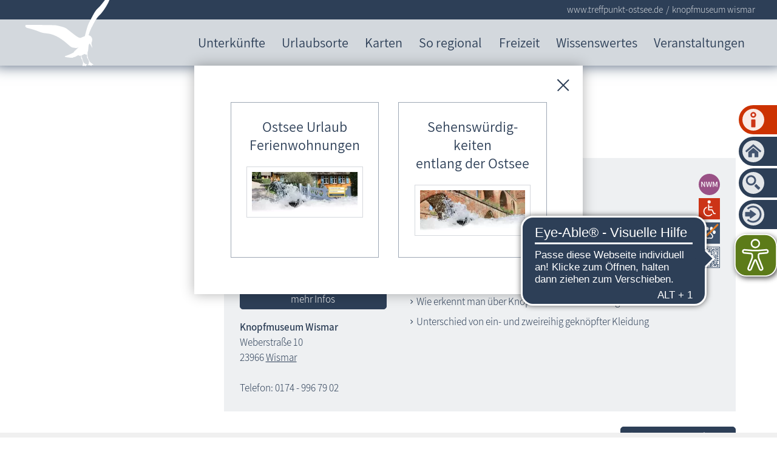

--- FILE ---
content_type: image/svg+xml
request_url: https://www.treffpunkt-ostsee.de/default-wGlobal/wGlobal/layout/images/icons/regionen/nwm.svg
body_size: 1687
content:
<?xml version="1.0" encoding="utf-8"?>
<!-- Generator: Adobe Illustrator 15.1.0, SVG Export Plug-In . SVG Version: 6.00 Build 0)  -->
<!DOCTYPE svg PUBLIC "-//W3C//DTD SVG 1.1//EN" "http://www.w3.org/Graphics/SVG/1.1/DTD/svg11.dtd">
<svg version="1.1" id="Ebene_1" xmlns="http://www.w3.org/2000/svg" xmlns:xlink="http://www.w3.org/1999/xlink" x="0px" y="0px"
	 width="40px" height="40px" viewBox="-0.402 0.184 40 40" enable-background="new -0.402 0.184 40 40" xml:space="preserve">
<circle fill="#995186" cx="19.598" cy="20.184" r="20"/>
<g enable-background="new    ">
	<path fill="#FFFFFF" d="M4.516,14.919h1.575l3.27,5.806l1.035,2.069h0.06c-0.02-0.319-0.04-0.545-0.06-0.675
		c-0.01-0.11-0.035-0.445-0.075-1.006c-0.041-0.559-0.06-1.084-0.06-1.574v-4.62h1.455v9.825h-1.575l-3.27-5.82l-1.035-2.055h-0.06
		l0.06,0.75c0.01,0.12,0.035,0.445,0.075,0.975c0.04,0.53,0.06,1.025,0.06,1.485v4.665H4.516V14.919z"/>
	<path fill="#FFFFFF" d="M13.306,14.919h1.575l0.93,5.13c0.24,1.4,0.415,2.45,0.525,3.15h0.06c0.19-0.95,0.41-2,0.66-3.15
		l1.275-5.13h1.35l1.275,5.13l0.675,3.15h0.061l0.511-3.15l0.93-5.13h1.472l-1.951,9.825h-1.875l-1.334-5.49
		c-0.18-0.84-0.33-1.59-0.45-2.25h-0.06c-0.15,0.79-0.28,1.415-0.39,1.875c-0.01,0.101-0.035,0.226-0.075,0.375l-1.305,5.49h-1.845
		L13.306,14.919z"/>
	<path fill="#FFFFFF" d="M26.206,14.919h1.771l1.799,4.995l0.361,1.095l0.299,0.886h0.062c0.16-0.479,0.26-0.789,0.3-0.931
		l0.346-1.05l1.771-4.995h1.771v9.825h-1.41v-4.89c0-0.54,0.056-1.436,0.164-2.686l0.03-0.345h-0.06l-0.78,2.265L30.9,23.784h-0.944
		l-1.726-4.695l-0.779-2.265h-0.061l0.029,0.345c0.109,1.25,0.165,2.146,0.165,2.686v4.89h-1.38L26.206,14.919L26.206,14.919z"/>
</g>
</svg>


--- FILE ---
content_type: image/svg+xml
request_url: https://www.treffpunkt-ostsee.de/default-wGlobal/wGlobal/layout/images/icons/sehenswertes/icon-qr-code.svg
body_size: 15419
content:
<?xml version="1.0" encoding="utf-8"?>
<!-- Generator: Adobe Illustrator 15.1.0, SVG Export Plug-In . SVG Version: 6.00 Build 0)  -->
<!DOCTYPE svg PUBLIC "-//W3C//DTD SVG 1.1//EN" "http://www.w3.org/Graphics/SVG/1.1/DTD/svg11.dtd">
<svg version="1.1" id="Ebene_1" xmlns="http://www.w3.org/2000/svg" xmlns:xlink="http://www.w3.org/1999/xlink" x="0px" y="0px"
	 width="36px" height="36px" viewBox="14.083 3.863 36 36" enable-background="new 14.083 3.863 36 36" xml:space="preserve">
<rect x="14.083" y="3.863" fill="#FFFFFF" width="36" height="35.999"/>
<path fill="#3E526C" d="M49.083,4.863v34h-34v-34H49.083 M50.083,3.863h-36v36h36V3.863L50.083,3.863z"/>
<g>
	<rect x="16.083" y="12.782" fill="#3E526C" width="1.73" height="0.865"/>
	<rect x="38.57" y="5.863" fill="#3E526C" width="1.729" height="0.865"/>
	<rect x="41.165" y="16.242" fill="#3E526C" width="1.729" height="0.865"/>
	<polygon fill="#3E526C" points="29.056,30.944 29.056,30.079 29.056,29.215 28.191,29.215 28.191,30.079 27.327,30.079 
		27.327,30.944 	"/>
	<rect x="16.948" y="25.755" fill="#3E526C" width="1.73" height="0.865"/>
	<rect x="16.083" y="27.485" fill="#3E526C" width="1.73" height="0.864"/>
	<rect x="16.948" y="22.296" fill="#3E526C" width="1.73" height="0.864"/>
	<polygon fill="#3E526C" points="18.678,14.532 18.678,14.512 18.678,13.667 17.813,13.667 17.813,14.512 16.948,14.512 
		16.948,15.377 18.678,15.377 	"/>
	<polygon fill="#3E526C" points="41.165,14.512 42.028,14.512 42.028,13.647 39.435,13.647 39.435,14.512 39.435,15.377 
		41.165,15.377 	"/>
	<polygon fill="#3E526C" points="21.272,29.215 22.137,29.215 22.137,28.35 21.272,28.35 21.272,27.485 22.137,27.485 22.137,26.62 
		20.407,26.62 20.407,27.485 19.542,27.485 19.542,28.35 20.407,28.35 20.407,29.215 17.813,29.215 17.813,30.079 16.083,30.079 
		16.083,30.944 18.678,30.944 18.678,30.079 19.542,30.079 19.542,30.944 22.137,30.944 22.137,30.079 21.272,30.079 	"/>
	<polygon fill="#3E526C" points="43.76,36.998 43.76,37.863 48.083,37.863 48.083,36.998 47.217,36.998 47.217,36.134 
		45.488,36.134 45.488,36.998 	"/>
	<rect x="18.678" y="15.377" fill="#3E526C" width="0.864" height="0.865"/>
	<polygon fill="#3E526C" points="42.894,26.62 42.028,26.62 42.028,27.485 43.76,27.485 43.76,26.62 43.76,24.891 42.894,24.891 	
		"/>
	<rect x="47.217" y="15.377" fill="#3E526C" width="0.866" height="1.729"/>
	<rect x="37.705" y="13.647" fill="#3E526C" width="0.865" height="1.73"/>
	<polygon fill="#3E526C" points="36.84,30.944 35.976,30.944 35.976,31.81 34.245,31.81 34.245,32.674 32.516,32.674 32.516,31.81 
		31.65,31.81 31.65,32.674 30.786,32.674 30.786,33.539 29.922,33.539 29.922,34.404 29.056,34.404 28.191,34.404 28.191,32.674 
		29.056,32.674 29.056,33.539 29.922,33.539 29.922,31.81 31.65,31.81 31.65,30.944 30.786,30.944 30.786,30.079 31.65,30.079 
		31.65,29.215 32.516,29.215 32.516,28.35 30.786,28.35 30.786,27.485 29.922,27.485 28.191,27.485 28.191,25.755 29.922,25.755 
		29.922,24.891 30.786,24.891 30.786,24.025 29.056,24.025 29.056,24.891 27.327,24.891 27.327,24.025 26.462,24.025 26.462,24.891 
		25.597,24.891 25.597,25.755 24.731,25.755 24.731,24.891 23.867,24.891 23.867,25.755 23.867,26.62 26.462,26.62 26.462,25.755 
		27.327,25.755 27.327,26.62 26.462,26.62 26.462,27.485 27.327,27.485 27.327,28.35 28.191,28.35 29.056,28.35 29.056,29.215 
		29.922,29.215 29.922,30.944 29.056,30.944 29.056,31.81 27.327,31.81 27.327,30.944 26.462,30.944 26.462,31.81 25.597,31.81 
		25.597,30.944 26.462,30.944 26.462,30.079 24.731,30.079 24.731,30.944 23.867,30.944 23.867,30.079 23.002,30.079 23.002,31.81 
		23.867,31.81 23.867,32.674 25.597,32.674 25.597,33.539 26.462,33.539 26.462,32.674 27.327,32.674 27.327,33.539 26.462,33.539 
		26.462,34.404 27.327,34.404 27.327,35.269 28.191,35.269 29.056,35.269 29.056,36.134 29.922,36.134 29.922,35.269 30.786,35.269 
		30.786,34.404 31.65,34.404 31.65,33.539 32.516,33.539 33.381,33.539 33.381,34.404 34.245,34.404 34.245,35.269 33.381,35.269 
		33.381,36.134 30.786,36.134 30.786,36.998 30.786,37.863 31.65,37.863 31.65,36.998 32.516,36.998 32.516,37.863 37.705,37.863 
		37.705,36.998 37.705,36.134 36.84,36.134 36.84,36.998 35.11,36.998 35.11,36.134 35.976,36.134 36.84,36.134 36.84,34.404 
		35.976,34.404 35.976,35.269 35.11,35.269 35.11,34.404 35.976,34.404 35.976,33.539 35.11,33.539 35.11,32.674 35.976,32.674 
		35.976,33.539 36.84,33.539 36.84,34.404 37.705,34.404 37.705,32.674 36.84,32.674 	"/>
	<rect x="37.705" y="20.566" fill="#3E526C" width="0.865" height="1.729"/>
	<rect x="30.786" y="22.296" fill="#3E526C" width="0.864" height="1.729"/>
	<rect x="23.867" y="28.35" fill="#3E526C" width="0.864" height="1.729"/>
	<rect x="23.002" y="32.674" fill="#3E526C" width="0.865" height="1.73"/>
	<rect x="24.731" y="35.269" fill="#3E526C" width="0.865" height="1.729"/>
	<polygon fill="#3E526C" points="23.867,36.134 23.002,36.134 23.002,37.863 23.867,37.863 24.731,37.863 24.731,36.998 
		23.867,36.998 	"/>
	<polygon fill="#3E526C" points="20.407,13.647 22.137,13.647 22.137,12.782 20.407,12.782 19.542,12.782 19.542,15.377 
		20.407,15.377 	"/>
	<polygon fill="#3E526C" points="21.272,20.566 22.137,20.566 22.137,19.701 21.272,19.701 20.407,19.701 20.407,20.566 
		19.542,20.566 19.542,17.106 18.678,17.106 18.678,19.701 16.948,19.701 16.948,18.836 16.083,18.836 16.083,22.296 16.948,22.296 
		16.948,21.431 17.813,21.431 17.813,20.566 18.678,20.566 18.678,22.296 19.542,22.296 19.542,23.16 18.678,23.16 18.678,24.025 
		16.948,24.025 16.948,23.16 16.083,23.16 16.083,25.755 16.948,25.755 16.948,24.891 20.407,24.891 20.407,25.755 23.002,25.755 
		23.002,24.891 21.272,24.891 21.272,24.025 20.407,24.025 20.407,23.16 21.272,23.16 21.272,22.296 22.137,22.296 22.137,21.431 
		21.272,21.431 	"/>
	<rect x="16.083" y="15.377" fill="#3E526C" width="0.864" height="0.865"/>
	<rect x="16.083" y="17.106" fill="#3E526C" width="0.864" height="0.865"/>
	<rect x="21.272" y="16.242" fill="#3E526C" width="0.864" height="0.865"/>
	<polygon fill="#3E526C" points="21.272,17.971 21.272,17.106 20.407,17.106 20.407,18.836 21.272,18.836 22.137,18.836 
		22.137,17.971 	"/>
	<rect x="29.922" y="5.863" fill="#3E526C" width="0.864" height="0.865"/>
	<rect x="31.65" y="5.863" fill="#3E526C" width="0.865" height="0.865"/>
	<rect x="29.922" y="8.458" fill="#3E526C" width="0.864" height="0.865"/>
	<rect x="33.381" y="8.458" fill="#3E526C" width="0.864" height="0.865"/>
	<rect x="32.516" y="12.782" fill="#3E526C" width="0.865" height="0.865"/>
	<polygon fill="#3E526C" points="23.867,23.16 23.867,20.566 25.597,20.566 25.597,19.701 24.731,19.701 24.731,18.836 
		22.137,18.836 22.137,19.701 23.002,19.701 23.002,20.566 22.137,20.566 22.137,21.431 23.002,21.431 23.002,24.025 23.867,24.025 
		24.731,24.025 24.731,23.16 	"/>
	<rect x="33.381" y="17.971" fill="#3E526C" width="0.864" height="0.865"/>
	<rect x="40.299" y="6.728" fill="#3E526C" width="0.866" height="0.865"/>
	<rect x="40.299" y="11.052" fill="#3E526C" width="0.866" height="0.865"/>
	<rect x="42.894" y="12.782" fill="#3E526C" width="0.866" height="0.865"/>
	<rect x="43.76" y="13.647" fill="#3E526C" width="0.863" height="0.865"/>
	<polygon fill="#3E526C" points="38.57,11.052 38.57,11.917 38.57,12.782 40.299,12.782 40.299,11.917 39.435,11.917 39.435,11.052 
			"/>
	<polygon fill="#3E526C" points="25.597,12.782 26.462,12.782 26.462,11.917 25.597,11.917 25.597,8.458 24.731,8.458 24.731,7.593 
		23.867,7.593 23.867,5.863 23.002,5.863 23.002,9.323 23.867,9.323 23.867,10.188 23.002,10.188 23.002,11.917 23.867,11.917 
		23.867,11.052 24.731,11.052 24.731,13.647 25.597,13.647 	"/>
	<rect x="26.462" y="11.052" fill="#3E526C" width="0.865" height="0.865"/>
	<rect x="28.191" y="11.052" fill="#3E526C" width="0.864" height="0.865"/>
	<rect x="26.462" y="15.377" fill="#3E526C" width="0.865" height="0.865"/>
	<polygon fill="#3E526C" points="21.272,14.512 21.272,15.377 22.137,15.377 22.137,16.242 23.002,16.242 23.002,17.106 
		22.137,17.106 22.137,17.971 24.731,17.971 24.731,17.106 25.597,17.106 26.462,17.106 26.462,16.242 25.597,16.242 25.597,14.512 
		24.731,14.512 24.731,13.647 23.867,13.647 23.867,15.377 23.002,15.377 23.002,13.647 22.137,13.647 22.137,14.512 	"/>
	<rect x="16.948" y="17.971" fill="#3E526C" width="0.866" height="0.865"/>
	<rect x="21.272" y="23.16" fill="#3E526C" width="0.864" height="0.865"/>
	<rect x="24.731" y="21.431" fill="#3E526C" width="0.865" height="0.865"/>
	<polygon fill="#3E526C" points="35.11,7.593 35.976,7.593 35.976,6.728 36.84,6.728 36.84,5.863 35.11,5.863 35.11,6.728 
		34.245,6.728 34.245,7.593 34.245,8.458 35.11,8.458 	"/>
	<rect x="32.516" y="15.377" fill="#3E526C" width="0.865" height="1.729"/>
	<path fill="#3E526C" d="M26.462,12.782v0.865h0.865v0.865h0.864h0.864v0.865h-0.864v0.865h-0.864v0.865h1.729v-0.865h0.866v0.865
		h-0.866v0.865h-1.729v-0.865h-0.865v0.865h-0.865v1.73h0.865v-0.865h0.865v0.865h-0.865v0.865h0.865v0.864h1.729v0.865h-0.864
		v0.864h-0.864v0.865h1.729V23.16h0.866v-0.864v-1.729h1.729v1.729h0.865v-1.729h3.46v-0.865H35.11v-0.865h-0.865v0.865h-1.729
		v-2.595H31.65v0.865h-0.864v1.73h-0.864v-1.73h0.864v-0.865h0.864v-0.865v-0.865h0.865v-0.865h-1.729v0.865h-0.864v-0.865h0.864
		v-0.865h0.864v-0.865h0.865v-1.73h0.865v1.73h0.864h0.865v0.865h-0.865v0.865h0.865h0.865v1.73H35.11v-0.865h-0.865v1.729h0.865
		h0.865v0.865H35.11v0.865h0.865v0.865h0.864v-2.595h0.865v-0.865H36.84v-2.595h-0.864v-0.865h0.864v-0.865h-0.864v-1.73h0.864v1.73
		h0.865V9.323h0.865v0.865h0.864h0.864h0.866V8.458h-0.866V7.593h-0.864H38.57v0.865h-0.865V7.593H36.84v1.73h-0.864H35.11v2.595
		h-0.865v-0.865v-0.865h-1.729V8.458h0.865v-1.73h-0.865v0.865H31.65h-0.864v0.865h0.864v0.865h-0.864v0.865h0.864v1.73h-0.864
		v-0.865h-0.864v2.595h-1.73v-1.729h-0.864v0.865H26.462z M29.056,19.701v0.865h-0.864v-0.865v-0.865h0.864V19.701z"/>
	<rect x="26.462" y="22.296" fill="#3E526C" width="0.865" height="0.864"/>
	<rect x="25.597" y="23.16" fill="#3E526C" width="0.865" height="0.865"/>
	<rect x="24.731" y="24.025" fill="#3E526C" width="0.865" height="0.865"/>
	<rect x="32.516" y="23.16" fill="#3E526C" width="0.865" height="0.865"/>
	<rect x="33.381" y="30.944" fill="#3E526C" width="0.864" height="0.865"/>
	<rect x="38.57" y="36.134" fill="#3E526C" width="0.864" height="0.864"/>
	<rect x="39.435" y="36.998" fill="#3E526C" width="0.864" height="0.865"/>
	<rect x="41.165" y="36.998" fill="#3E526C" width="0.863" height="0.865"/>
	<rect x="42.028" y="28.35" fill="#3E526C" width="0.865" height="0.865"/>
	<polygon fill="#3E526C" points="45.488,24.891 45.488,24.025 46.354,24.025 46.354,24.891 47.217,24.891 47.217,24.025 
		48.083,24.025 48.083,23.16 47.217,23.16 47.217,22.296 45.488,22.296 45.488,23.16 44.623,23.16 44.623,24.025 43.76,24.025 
		43.76,24.891 	"/>
	<rect x="42.028" y="31.81" fill="#3E526C" width="0.865" height="0.864"/>
	<path fill="#3E526C" d="M40.299,25.755v0.865v0.865h-2.594v0.864h0.865v0.865v0.864v1.73h-0.865v0.864h0.865v0.865h0.864V31.81
		h0.864v1.729v0.865H38.57v0.864h0.864v0.865h2.594v0.864h0.865v-0.864h0.866v-0.865h-0.866v-0.864h1.729v-0.865h0.865v0.865h-0.865
		v1.729h0.865v-0.865h2.595v-1.729h-1.729v-0.865h-1.731V31.81h0.865v-0.865h0.866v-0.865h0.862v-0.864h-1.729v0.864h-0.865h-4.324
		v0.865h-0.864v-0.865h0.864v-0.864h0.866V28.35v-0.864V26.62h0.863v-0.865H40.299z M41.165,30.944h2.595v2.595h-2.595V30.944z"/>
	<polygon fill="#3E526C" points="43.76,29.215 44.623,29.215 44.623,28.35 45.488,28.35 45.488,27.485 46.354,27.485 46.354,28.35 
		47.217,28.35 47.217,27.485 48.083,27.485 48.083,26.62 47.217,26.62 47.217,25.755 45.488,25.755 45.488,26.62 44.623,26.62 
		44.623,27.485 43.76,27.485 43.76,28.35 	"/>
	<polygon fill="#3E526C" points="40.299,23.16 40.299,22.296 40.299,21.431 41.165,21.431 41.165,20.566 39.435,20.566 
		39.435,21.431 39.435,22.296 38.57,22.296 38.57,23.16 	"/>
	<polygon fill="#3E526C" points="39.435,18.836 39.435,19.701 40.299,19.701 40.299,16.242 39.435,16.242 39.435,17.971 
		38.57,17.971 38.57,18.836 	"/>
	<rect x="37.705" y="17.106" fill="#3E526C" width="0.865" height="0.865"/>
	<rect x="38.57" y="15.377" fill="#3E526C" width="0.864" height="0.865"/>
	<polygon fill="#3E526C" points="46.354,15.377 45.488,15.377 45.488,14.512 44.623,14.512 44.623,16.242 45.488,16.242 
		45.488,17.106 43.76,17.106 43.76,17.971 43.76,18.836 44.623,18.836 44.623,17.971 47.217,17.971 47.217,17.106 46.354,17.106 	
		"/>
	<polygon fill="#3E526C" points="44.623,13.647 45.488,13.647 45.488,14.512 46.354,14.512 46.354,15.377 47.217,15.377 
		47.217,14.512 47.217,13.647 48.083,13.647 48.083,12.782 44.623,12.782 	"/>
	<polygon fill="#3E526C" points="43.76,18.836 42.894,18.836 42.894,17.971 42.028,17.971 42.028,18.836 41.165,18.836 
		41.165,20.566 43.76,20.566 	"/>
	<polygon fill="#3E526C" points="45.488,19.701 45.488,20.566 43.76,20.566 43.76,21.431 43.76,22.296 44.623,22.296 44.623,21.431 
		47.217,21.431 47.217,20.566 46.354,20.566 46.354,19.701 47.217,19.701 47.217,18.836 44.623,18.836 44.623,19.701 	"/>
	<rect x="47.217" y="19.701" fill="#3E526C" width="0.866" height="0.865"/>
	<rect x="26.462" y="29.215" fill="#3E526C" width="0.865" height="0.864"/>
	<polygon fill="#3E526C" points="32.516,24.891 31.65,24.891 31.65,25.755 29.922,25.755 29.922,26.62 30.786,26.62 30.786,27.485 
		31.65,27.485 31.65,26.62 32.516,26.62 32.516,28.35 33.381,28.35 33.381,26.62 33.381,25.755 32.516,25.755 	"/>
	<path fill="#3E526C" d="M42.894,21.431h-1.729v0.865h0.863v0.864h-0.863v0.865h-3.46v-1.729H36.84v0.864H35.11v-0.864h1.729v-0.865
		v-0.864h-0.864v0.864h-1.73v0.865h-0.864v0.864h0.864v1.73h-0.864v0.864h0.864v0.865v0.865h0.865v0.864h-1.729v1.729h0.864v0.865
		h1.73v-0.865h0.864v0.865h0.865v-0.865V28.35H36.84v-0.864V26.62v-1.729h1.73v0.864v0.865h0.864v-0.865h0.864v-0.864h1.729v-0.865
		h1.731V23.16v-0.864h-0.866V21.431z M35.976,24.891v1.729H35.11v-2.595h0.865V24.891z"/>
	<rect x="26.462" y="36.134" fill="#3E526C" width="0.865" height="0.864"/>
	<polygon fill="#3E526C" points="28.191,36.998 27.327,36.998 27.327,37.863 29.922,37.863 29.922,36.998 29.056,36.998 
		29.056,36.134 28.191,36.134 	"/>
	<rect x="25.597" y="36.998" fill="#3E526C" width="0.865" height="0.865"/>
	<rect x="24.731" y="27.485" fill="#3E526C" width="0.865" height="0.864"/>
	<rect x="22.137" y="27.485" fill="#3E526C" width="0.865" height="0.864"/>
	<rect x="22.137" y="29.215" fill="#3E526C" width="0.865" height="0.864"/>
	<polygon fill="#3E526C" points="26.462,10.188 27.327,10.188 27.327,7.593 28.191,7.593 28.191,8.458 29.056,8.458 29.056,7.593 
		29.922,7.593 29.922,6.728 29.056,6.728 29.056,5.863 27.327,5.863 27.327,6.728 26.462,6.728 25.597,6.728 25.597,7.593 
		26.462,7.593 	"/>
	<rect x="17.813" y="7.593" fill="#3E526C" width="2.594" height="2.595"/>
	<path fill="#3E526C" d="M22.137,11.052V6.728V5.863h-6.053v0.865v4.324v0.865h6.053V11.052z M21.272,11.052h-4.325V6.728h4.325
		V11.052z"/>
	<rect x="43.76" y="7.593" fill="#3E526C" width="2.595" height="2.595"/>
	<path fill="#3E526C" d="M42.028,5.863v0.865v4.324v0.865h6.055v-0.865V6.728V5.863H42.028z M47.217,11.052h-4.323V6.728h4.323
		V11.052z"/>
	<rect x="17.813" y="33.539" fill="#3E526C" width="2.594" height="2.595"/>
	<path fill="#3E526C" d="M16.083,32.674v4.324v0.865h6.053v-0.865v-4.324V31.81h-6.053V32.674z M16.948,32.674h4.325v4.324h-4.325
		V32.674z"/>
	<rect x="16.948" y="16.242" fill="#3E526C" width="1.73" height="0.865"/>
</g>
</svg>


--- FILE ---
content_type: image/svg+xml
request_url: https://www.treffpunkt-ostsee.de/default-wGlobal/wGlobal/layout/images/icons/fdz/lupe.svg
body_size: 486
content:
<?xml version="1.0" encoding="utf-8"?>
<!-- Generator: Adobe Illustrator 15.1.0, SVG Export Plug-In . SVG Version: 6.00 Build 0)  -->
<!DOCTYPE svg PUBLIC "-//W3C//DTD SVG 1.1//EN" "http://www.w3.org/Graphics/SVG/1.1/DTD/svg11.dtd">
<svg version="1.1" id="Ebene_1" xmlns="http://www.w3.org/2000/svg" xmlns:xlink="http://www.w3.org/1999/xlink" x="0px" y="0px"
	 width="36px" height="36px" viewBox="0 0 36 36" enable-background="new 0 0 36 36" xml:space="preserve">
<circle fill="none" stroke="#43546F" stroke-width="3" stroke-miterlimit="10" cx="14.174" cy="13.777" r="7"/>
<polygon fill="#43546F" stroke="#43546F" stroke-width="2" stroke-linejoin="round" stroke-miterlimit="10" points="20.887,22.816 
	26.369,28.175 28.23,26.355 22.747,20.999 20.979,22.695 "/>
</svg>


--- FILE ---
content_type: image/svg+xml
request_url: https://www.treffpunkt-ostsee.de/default-wGlobal/wGlobal/layout/images/icons/fdz/ferienwohnung.svg
body_size: 1169
content:
<?xml version="1.0" encoding="utf-8"?>
<!-- Generator: Adobe Illustrator 15.1.0, SVG Export Plug-In . SVG Version: 6.00 Build 0)  -->
<!DOCTYPE svg PUBLIC "-//W3C//DTD SVG 1.1//EN" "http://www.w3.org/Graphics/SVG/1.1/DTD/svg11.dtd">
<svg version="1.1" id="Ebene_1" xmlns="http://www.w3.org/2000/svg" xmlns:xlink="http://www.w3.org/1999/xlink" x="0px" y="0px"
	 width="36px" height="36px" viewBox="6.5 17.709 36 36" enable-background="new 6.5 17.709 36 36" xml:space="preserve">
<path fill="#445570" d="M37.232,34.752L25.054,24.438l-0.012-0.014c-0.269-0.318-0.742-0.354-1.057-0.088L11.764,34.678
	c-0.316,0.268-0.356,0.74-0.088,1.057l1.006,1.189c0.129,0.152,0.312,0.246,0.51,0.263c0.021,0.002,0.042,0.003,0.063,0.003
	c0.177,0,0.349-0.063,0.484-0.178l10.757-9.102l10.793,9.139c0.136,0.115,0.308,0.178,0.484,0.178c0.021,0,0.041-0.001,0.063-0.003
	c0.198-0.017,0.382-0.11,0.51-0.263l0.975-1.152C37.588,35.492,37.549,35.02,37.232,34.752z"/>
<path fill="#445570" d="M24.501,29.889l-8.34,6.998v7.457c0,0.553,0.448,1,1,1h5.212v-5.757c0-0.294,0.224-0.532,0.5-0.532h3.186
	c0.276,0,0.5,0.238,0.5,0.532v5.757h5.281c0.553,0,1-0.447,1-1v-7.457L24.501,29.889z"/>
</svg>


--- FILE ---
content_type: image/svg+xml
request_url: https://www.treffpunkt-ostsee.de/default-wGlobal/wGlobal/layout/images/icons/sehenswertes/nicht-barrierefrei.svg
body_size: 1226
content:
<?xml version="1.0" encoding="utf-8"?>
<!-- Generator: Adobe Illustrator 15.1.0, SVG Export Plug-In . SVG Version: 6.00 Build 0)  -->
<!DOCTYPE svg PUBLIC "-//W3C//DTD SVG 1.1//EN" "http://www.w3.org/Graphics/SVG/1.1/DTD/svg11.dtd">
<svg version="1.1" id="Ebene_1" xmlns="http://www.w3.org/2000/svg" xmlns:xlink="http://www.w3.org/1999/xlink" x="0px" y="0px"
	 width="35px" height="35px" viewBox="0 0 35 35" enable-background="new 0 0 35 35" xml:space="preserve">
<rect fill="#CC3417" width="35" height="35"/>
<path fill="none" stroke="#FFFFFF" stroke-width="1.75" stroke-linecap="round" stroke-miterlimit="10" d="M21.527,26.632
	c-1.342,1.591-3.352,2.603-5.596,2.603c-4.041,0-7.315-3.275-7.315-7.315c0-2.92,1.71-5.44,4.183-6.613"/>
<polyline fill="none" stroke="#FFFFFF" stroke-width="1.75" stroke-linecap="round" stroke-linejoin="round" stroke-miterlimit="10" points="
	16.401,10.974 16.401,19.475 16.479,19.475 22.213,19.475 22.184,19.488 25.01,25.475 27.292,25.475 "/>
<line fill="none" stroke="#FFFFFF" stroke-width="1.75" stroke-linecap="round" stroke-linejoin="round" stroke-miterlimit="10" x1="16.641" y1="14.599" x2="21.852" y2="14.599"/>
<circle fill="#FFFFFF" cx="17.185" cy="6.206" r="2.596"/>
</svg>


--- FILE ---
content_type: image/svg+xml
request_url: https://www.treffpunkt-ostsee.de/default-wGlobal/wGlobal/layout/images/icons/sehenswertes/keine-haustiere.svg
body_size: 1770
content:
<?xml version="1.0" encoding="utf-8"?>
<!-- Generator: Adobe Illustrator 15.1.0, SVG Export Plug-In . SVG Version: 6.00 Build 0)  -->
<!DOCTYPE svg PUBLIC "-//W3C//DTD SVG 1.1//EN" "http://www.w3.org/Graphics/SVG/1.1/DTD/svg11.dtd">
<svg version="1.1" id="Ebene_1" xmlns="http://www.w3.org/2000/svg" xmlns:xlink="http://www.w3.org/1999/xlink" x="0px" y="0px"
	 width="35px" height="35px" viewBox="0 0 35 35" enable-background="new 0 0 35 35" xml:space="preserve">
<rect fill="#3E526C" width="35" height="35"/>
<path fill="none" stroke="#FFFFFF" stroke-width="1.7" d="M17.391,17c2.439,0,2.539,1.244,3.362,2.225
	c0.938,1.116,1.849,1.444,2.181,3.025C23.282,23.891,22.24,26,20.496,26c-0.757,0-1.721-0.326-3.102-0.316h0.213
	C16.226,25.674,15.26,26,14.505,26c-1.746,0-2.784-2.109-2.44-3.75c0.333-1.581,1.24-1.909,2.178-3.025
	C15.069,18.242,15.167,17,17.606,17"/>
<path fill="#FFFFFF" d="M16.459,9.997c0.163,1.651-0.816,3.101-2.188,3.239c-1.372,0.138-2.615-1.088-2.777-2.74
	c-0.163-1.651,0.817-3.101,2.188-3.239C15.054,7.119,16.297,8.346,16.459,9.997z"/>
<path fill="#FFFFFF" d="M18.389,9.997c0.161-1.651,1.404-2.878,2.775-2.741c1.371,0.138,2.354,1.587,2.189,3.238
	c-0.162,1.651-1.404,2.878-2.775,2.741C19.207,13.098,18.229,11.647,18.389,9.997z"/>
<path fill="#FFFFFF" d="M11.876,15.845c0.162,1.651-0.818,3.1-2.189,3.239c-1.371,0.137-2.614-1.089-2.776-2.741
	c-0.162-1.651,0.818-3.101,2.189-3.238C10.471,12.968,11.713,14.194,11.876,15.845z"/>
<path fill="#FFFFFF" d="M27.977,16.344c-0.164,1.651-1.406,2.876-2.775,2.74c-1.371-0.137-2.352-1.588-2.189-3.239
	c0.164-1.651,1.407-2.878,2.776-2.74C27.158,13.243,28.139,14.693,27.977,16.344z"/>
<line fill="none" stroke="#E67F28" stroke-width="3" stroke-linecap="round" x1="4" y1="31" x2="31" y2="4"/>
</svg>
